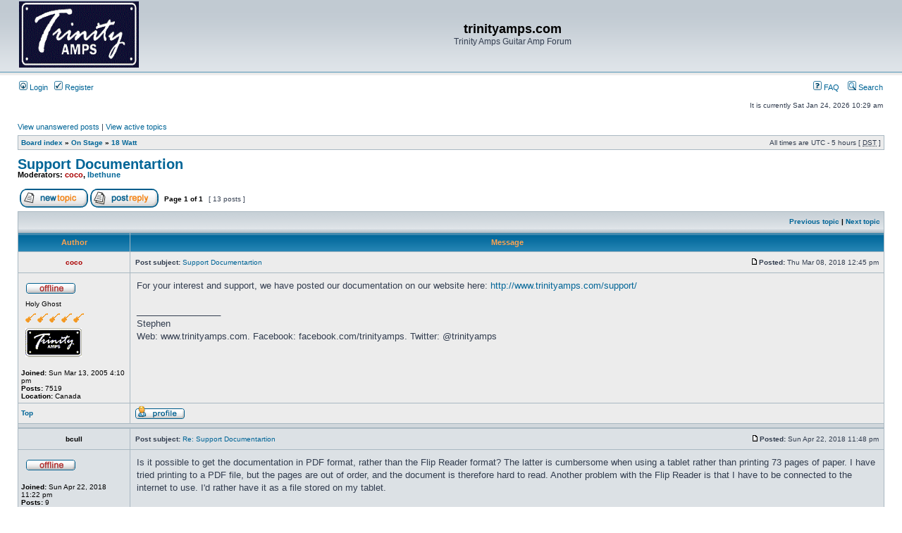

--- FILE ---
content_type: text/html; charset=UTF-8
request_url: https://trinityamps.com/phpbb/viewtopic.php?p=35446&sid=e1f253b512f6e913124a86322f8b25d3&f=7
body_size: 6145
content:
<!DOCTYPE html PUBLIC "-//W3C//DTD XHTML 1.0 Transitional//EN" "http://www.w3.org/TR/xhtml1/DTD/xhtml1-transitional.dtd">
<html xmlns="http://www.w3.org/1999/xhtml" dir="ltr" lang="en-gb" xml:lang="en-gb">
<head>

<meta http-equiv="content-type" content="text/html; charset=UTF-8" />
<meta http-equiv="content-language" content="en-gb" />
<meta http-equiv="content-style-type" content="text/css" />
<meta http-equiv="imagetoolbar" content="no" />
<meta name="resource-type" content="document" />
<meta name="distribution" content="global" />
<meta name="keywords" content="" />
<meta name="description" content="" />

<title>trinityamps.com &bull; View topic - Support Documentartion</title>



<link rel="stylesheet" href="./styles/subsilver2/theme/stylesheet.css" type="text/css" />

<script type="text/javascript">
// <![CDATA[


function popup(url, width, height, name)
{
	if (!name)
	{
		name = '_popup';
	}

	window.open(url.replace(/&amp;/g, '&'), name, 'height=' + height + ',resizable=yes,scrollbars=yes,width=' + width);
	return false;
}

function jumpto()
{
	var page = prompt('Enter the page number you wish to go to:', '1');
	var per_page = '';
	var base_url = '';

	if (page !== null && !isNaN(page) && page == Math.floor(page) && page > 0)
	{
		if (base_url.indexOf('?') == -1)
		{
			document.location.href = base_url + '?start=' + ((page - 1) * per_page);
		}
		else
		{
			document.location.href = base_url.replace(/&amp;/g, '&') + '&start=' + ((page - 1) * per_page);
		}
	}
}

/**
* Find a member
*/
function find_username(url)
{
	popup(url, 760, 570, '_usersearch');
	return false;
}

/**
* Mark/unmark checklist
* id = ID of parent container, name = name prefix, state = state [true/false]
*/
function marklist(id, name, state)
{
	var parent = document.getElementById(id);
	if (!parent)
	{
		eval('parent = document.' + id);
	}

	if (!parent)
	{
		return;
	}

	var rb = parent.getElementsByTagName('input');
	
	for (var r = 0; r < rb.length; r++)
	{
		if (rb[r].name.substr(0, name.length) == name)
		{
			rb[r].checked = state;
		}
	}
}



// ]]>
</script>
</head>
<body class="ltr">

<a name="top"></a>

<div id="wrapheader">

	<div id="logodesc">
		<table width="100%" cellspacing="0">
		<tr>
			<td><a href="./index.php?sid=c2aa55e092d5fbdd84b2b921ae1c7475"><img src="./styles/subsilver2/imageset/site_logo.gif" width="170" height="94" alt="" title="" /></a></td>
			<td width="100%" align="center"><h1>trinityamps.com</h1><span class="gen">Trinity Amps Guitar Amp Forum</span></td>
		</tr>
		</table>
	</div>

	<div id="menubar">
		<table width="100%" cellspacing="0">
		<tr>
			<td class="genmed">
				<a href="./ucp.php?mode=login&amp;sid=c2aa55e092d5fbdd84b2b921ae1c7475"><img src="./styles/subsilver2/theme/images/icon_mini_login.gif" width="12" height="13" alt="*" /> Login</a>&nbsp; &nbsp;<a href="./ucp.php?mode=register&amp;sid=c2aa55e092d5fbdd84b2b921ae1c7475"><img src="./styles/subsilver2/theme/images/icon_mini_register.gif" width="12" height="13" alt="*" /> Register</a>
					
			</td>
			<td class="genmed" align="right">
				<a href="./faq.php?sid=c2aa55e092d5fbdd84b2b921ae1c7475"><img src="./styles/subsilver2/theme/images/icon_mini_faq.gif" width="12" height="13" alt="*" /> FAQ</a>
				&nbsp; &nbsp;<a href="./search.php?sid=c2aa55e092d5fbdd84b2b921ae1c7475"><img src="./styles/subsilver2/theme/images/icon_mini_search.gif" width="12" height="13" alt="*" /> Search</a>
			</td>
		</tr>
		</table>
	</div>

	<div id="datebar">
		<table width="100%" cellspacing="0">
		<tr>
			<td class="gensmall"></td>
			<td class="gensmall" align="right">It is currently Sat Jan 24, 2026 10:29 am<br /></td>
		</tr>
		</table>
	</div>

</div>

<div id="wrapcentre">

	
	<p class="searchbar">
		<span style="float: left;"><a href="./search.php?search_id=unanswered&amp;sid=c2aa55e092d5fbdd84b2b921ae1c7475">View unanswered posts</a> | <a href="./search.php?search_id=active_topics&amp;sid=c2aa55e092d5fbdd84b2b921ae1c7475">View active topics</a></span>
		
	</p>
	

	<br style="clear: both;" />

	<table class="tablebg" width="100%" cellspacing="1" cellpadding="0" style="margin-top: 5px;">
	<tr>
		<td class="row1">
			<p class="breadcrumbs"><a href="./index.php?sid=c2aa55e092d5fbdd84b2b921ae1c7475">Board index</a> &#187; <a href="./viewforum.php?f=17&amp;sid=c2aa55e092d5fbdd84b2b921ae1c7475">On Stage</a> &#187; <a href="./viewforum.php?f=7&amp;sid=c2aa55e092d5fbdd84b2b921ae1c7475">18 Watt</a></p>
			<p class="datetime">All times are UTC - 5 hours [ <abbr title="Daylight Saving Time">DST</abbr> ]</p>
		</td>
	</tr>
	</table>

	<br />

<div id="pageheader">
	<h2><a class="titles" href="./viewtopic.php?f=7&amp;t=5422&amp;sid=c2aa55e092d5fbdd84b2b921ae1c7475">Support Documentartion</a></h2>


	<p class="moderators">Moderators: <a href="./memberlist.php?mode=viewprofile&amp;u=2&amp;sid=c2aa55e092d5fbdd84b2b921ae1c7475" style="color: #AA0000;" class="username-coloured">coco</a>, <a href="./memberlist.php?mode=viewprofile&amp;u=7&amp;sid=c2aa55e092d5fbdd84b2b921ae1c7475">lbethune</a></p>

</div>

<br clear="all" /><br />

<div id="pagecontent">

	<table width="100%" cellspacing="1">
	<tr>
		<td align="left" valign="middle" nowrap="nowrap">
		<a href="./posting.php?mode=post&amp;f=7&amp;sid=c2aa55e092d5fbdd84b2b921ae1c7475"><img src="./styles/subsilver2/imageset/en/button_topic_new.gif" alt="Post new topic" title="Post new topic" /></a>&nbsp;<a href="./posting.php?mode=reply&amp;f=7&amp;t=5422&amp;sid=c2aa55e092d5fbdd84b2b921ae1c7475"><img src="./styles/subsilver2/imageset/en/button_topic_reply.gif" alt="Reply to topic" title="Reply to topic" /></a>
		</td>
		
			<td class="nav" valign="middle" nowrap="nowrap">&nbsp;Page <strong>1</strong> of <strong>1</strong><br /></td>
			<td class="gensmall" nowrap="nowrap">&nbsp;[ 13 posts ]&nbsp;</td>
			<td class="gensmall" width="100%" align="right" nowrap="nowrap"></td>
		
	</tr>
	</table>

	<table class="tablebg" width="100%" cellspacing="1">
	<tr>
		<td class="cat">
			<table width="100%" cellspacing="0">
			<tr>
				<td class="nav" nowrap="nowrap">&nbsp;
				
				</td>
				<td class="nav" align="right" nowrap="nowrap"><a href="./viewtopic.php?f=7&amp;t=5422&amp;view=previous&amp;sid=c2aa55e092d5fbdd84b2b921ae1c7475">Previous topic</a> | <a href="./viewtopic.php?f=7&amp;t=5422&amp;view=next&amp;sid=c2aa55e092d5fbdd84b2b921ae1c7475">Next topic</a>&nbsp;</td>
			</tr>
			</table>
		</td>
	</tr>

	</table>


	<table class="tablebg" width="100%" cellspacing="1">
	
		<tr>
			<th>Author</th>
			<th>Message</th>
		</tr>
	<tr class="row1">

			<td align="center" valign="middle">
				<a name="p35213"></a>
				<b class="postauthor" style="color: #AA0000">coco</b>
			</td>
			<td width="100%" height="25">
				<table width="100%" cellspacing="0">
				<tr>
				
					<td class="gensmall" width="100%"><div style="float: left;">&nbsp;<b>Post subject:</b> <a href="#p35213">Support Documentartion</a></div><div style="float: right;"><a href="./viewtopic.php?p=35213&amp;sid=c2aa55e092d5fbdd84b2b921ae1c7475&amp;f=7#p35213"><img src="./styles/subsilver2/imageset/icon_post_target.gif" width="12" height="9" alt="Post" title="Post" /></a><b>Posted:</b> Thu Mar 08, 2018 12:45 pm&nbsp;</div></td>
				</tr>
				</table>
			</td>
		</tr>

		<tr class="row1">

			<td valign="top" class="profile">
				<table cellspacing="4" align="center" width="150">
			
				<tr>
					<td><img src="./styles/subsilver2/imageset/en/icon_user_offline.gif" alt="Offline" title="Offline" /></td>
				</tr>
			
				<tr>
					<td class="postdetails">Holy Ghost</td>
				</tr>
			
				<tr>
					<td><img src="./images/ranks/gold5.gif" alt="Holy Ghost" title="Holy Ghost" /></td>
				</tr>
			
				<tr>
					<td><img src="./download/file.php?avatar=2_1345651420.gif" width="80" height="41" alt="User avatar" /></td>
				</tr>
			
				</table>

				<span class="postdetails">
					<br /><b>Joined:</b> Sun Mar 13, 2005 4:10 pm<br /><b>Posts:</b> 7519<br /><b>Location:</b> Canada
				</span>

			</td>
			<td valign="top">
				<table width="100%" cellspacing="5">
				<tr>
					<td>
					

						<div class="postbody">For your interest and support, we have posted our documentation on our website here:  <a href="http://www.trinityamps.com/support/" class="postlink">http://www.trinityamps.com/support/</a></div>

					
						<div class="postbody"><br />_________________<br />Stephen<br />Web: www.trinityamps.com.  Facebook:  facebook.com/trinityamps. Twitter: @trinityamps</div>
					<br clear="all" /><br />

						<table width="100%" cellspacing="0">
						<tr valign="middle">
							<td class="gensmall" align="right">
							
							</td>
						</tr>
						</table>
					</td>
				</tr>
				</table>
			</td>
		</tr>

		<tr class="row1">

			<td class="profile"><strong><a href="#wrapheader">Top</a></strong></td>
			<td><div class="gensmall" style="float: left;">&nbsp;<a href="./memberlist.php?mode=viewprofile&amp;u=2&amp;sid=c2aa55e092d5fbdd84b2b921ae1c7475"><img src="./styles/subsilver2/imageset/en/icon_user_profile.gif" alt="Profile" title="Profile" /></a> &nbsp;</div> <div class="gensmall" style="float: right;">&nbsp;</div></td>
	
		</tr>

	<tr>
		<td class="spacer" colspan="2" height="1"><img src="images/spacer.gif" alt="" width="1" height="1" /></td>
	</tr>
	</table>

	<table class="tablebg" width="100%" cellspacing="1">
	<tr class="row2">

			<td align="center" valign="middle">
				<a name="p35442"></a>
				<b class="postauthor">bcull</b>
			</td>
			<td width="100%" height="25">
				<table width="100%" cellspacing="0">
				<tr>
				
					<td class="gensmall" width="100%"><div style="float: left;">&nbsp;<b>Post subject:</b> <a href="#p35442">Re: Support Documentartion</a></div><div style="float: right;"><a href="./viewtopic.php?p=35442&amp;sid=c2aa55e092d5fbdd84b2b921ae1c7475&amp;f=7#p35442"><img src="./styles/subsilver2/imageset/icon_post_target.gif" width="12" height="9" alt="Post" title="Post" /></a><b>Posted:</b> Sun Apr 22, 2018 11:48 pm&nbsp;</div></td>
				</tr>
				</table>
			</td>
		</tr>

		<tr class="row2">

			<td valign="top" class="profile">
				<table cellspacing="4" align="center" width="150">
			
				<tr>
					<td><img src="./styles/subsilver2/imageset/en/icon_user_offline.gif" alt="Offline" title="Offline" /></td>
				</tr>
			
				</table>

				<span class="postdetails">
					<br /><b>Joined:</b> Sun Apr 22, 2018 11:22 pm<br /><b>Posts:</b> 9
				</span>

			</td>
			<td valign="top">
				<table width="100%" cellspacing="5">
				<tr>
					<td>
					

						<div class="postbody">Is it possible to get the documentation in PDF format, rather than the Flip Reader format?  The latter is cumbersome when using a tablet rather than printing 73 pages of paper.  I have tried printing to a PDF file, but the pages are out of order, and the document is therefore hard to read.  Another problem with the Flip Reader is that I have to be connected to the internet to use.  I'd rather have it as a file stored on my tablet.</div>

					<br clear="all" /><br />

						<table width="100%" cellspacing="0">
						<tr valign="middle">
							<td class="gensmall" align="right">
							
							</td>
						</tr>
						</table>
					</td>
				</tr>
				</table>
			</td>
		</tr>

		<tr class="row2">

			<td class="profile"><strong><a href="#wrapheader">Top</a></strong></td>
			<td><div class="gensmall" style="float: left;">&nbsp;<a href="./memberlist.php?mode=viewprofile&amp;u=6642&amp;sid=c2aa55e092d5fbdd84b2b921ae1c7475"><img src="./styles/subsilver2/imageset/en/icon_user_profile.gif" alt="Profile" title="Profile" /></a> &nbsp;</div> <div class="gensmall" style="float: right;">&nbsp;</div></td>
	
		</tr>

	<tr>
		<td class="spacer" colspan="2" height="1"><img src="images/spacer.gif" alt="" width="1" height="1" /></td>
	</tr>
	</table>

	<table class="tablebg" width="100%" cellspacing="1">
	<tr class="row1">

			<td align="center" valign="middle">
				<a name="p35446"></a>
				<b class="postauthor" style="color: #AA0000">coco</b>
			</td>
			<td width="100%" height="25">
				<table width="100%" cellspacing="0">
				<tr>
				
					<td class="gensmall" width="100%"><div style="float: left;">&nbsp;<b>Post subject:</b> <a href="#p35446">Re: Support Documentartion</a></div><div style="float: right;"><a href="./viewtopic.php?p=35446&amp;sid=c2aa55e092d5fbdd84b2b921ae1c7475&amp;f=7#p35446"><img src="./styles/subsilver2/imageset/icon_post_target.gif" width="12" height="9" alt="Post" title="Post" /></a><b>Posted:</b> Mon Apr 23, 2018 11:04 am&nbsp;</div></td>
				</tr>
				</table>
			</td>
		</tr>

		<tr class="row1">

			<td valign="top" class="profile">
				<table cellspacing="4" align="center" width="150">
			
				<tr>
					<td><img src="./styles/subsilver2/imageset/en/icon_user_offline.gif" alt="Offline" title="Offline" /></td>
				</tr>
			
				<tr>
					<td class="postdetails">Holy Ghost</td>
				</tr>
			
				<tr>
					<td><img src="./images/ranks/gold5.gif" alt="Holy Ghost" title="Holy Ghost" /></td>
				</tr>
			
				<tr>
					<td><img src="./download/file.php?avatar=2_1345651420.gif" width="80" height="41" alt="User avatar" /></td>
				</tr>
			
				</table>

				<span class="postdetails">
					<br /><b>Joined:</b> Sun Mar 13, 2005 4:10 pm<br /><b>Posts:</b> 7519<br /><b>Location:</b> Canada
				</span>

			</td>
			<td valign="top">
				<table width="100%" cellspacing="5">
				<tr>
					<td>
					

						<div class="postbody"><div class="quotetitle">bcull wrote:</div><div class="quotecontent">Is it possible to get the documentation in PDF format, rather than the Flip Reader format?  The latter is cumbersome when using a tablet rather than printing 73 pages of paper.  I have tried printing to a PDF file, but the pages are out of order, and the document is therefore hard to read.  Another problem with the Flip Reader is that I have to be connected to the internet to use.  I'd rather have it as a file stored on my tablet.</div><br /><br />We don't distribute pdf because it is not secure and can be copied and passed around the internet. We realize this may be inconvenient for some so would you like us to print you a copy and mail it to you?</div>

					
						<div class="postbody"><br />_________________<br />Stephen<br />Web: www.trinityamps.com.  Facebook:  facebook.com/trinityamps. Twitter: @trinityamps</div>
					<br clear="all" /><br />

						<table width="100%" cellspacing="0">
						<tr valign="middle">
							<td class="gensmall" align="right">
							
							</td>
						</tr>
						</table>
					</td>
				</tr>
				</table>
			</td>
		</tr>

		<tr class="row1">

			<td class="profile"><strong><a href="#wrapheader">Top</a></strong></td>
			<td><div class="gensmall" style="float: left;">&nbsp;<a href="./memberlist.php?mode=viewprofile&amp;u=2&amp;sid=c2aa55e092d5fbdd84b2b921ae1c7475"><img src="./styles/subsilver2/imageset/en/icon_user_profile.gif" alt="Profile" title="Profile" /></a> &nbsp;</div> <div class="gensmall" style="float: right;">&nbsp;</div></td>
	
		</tr>

	<tr>
		<td class="spacer" colspan="2" height="1"><img src="images/spacer.gif" alt="" width="1" height="1" /></td>
	</tr>
	</table>

	<table class="tablebg" width="100%" cellspacing="1">
	<tr class="row2">

			<td align="center" valign="middle">
				<a name="p35449"></a>
				<b class="postauthor">bcull</b>
			</td>
			<td width="100%" height="25">
				<table width="100%" cellspacing="0">
				<tr>
				
					<td class="gensmall" width="100%"><div style="float: left;">&nbsp;<b>Post subject:</b> <a href="#p35449">Re: Support Documentartion</a></div><div style="float: right;"><a href="./viewtopic.php?p=35449&amp;sid=c2aa55e092d5fbdd84b2b921ae1c7475&amp;f=7#p35449"><img src="./styles/subsilver2/imageset/icon_post_target.gif" width="12" height="9" alt="Post" title="Post" /></a><b>Posted:</b> Mon Apr 23, 2018 12:32 pm&nbsp;</div></td>
				</tr>
				</table>
			</td>
		</tr>

		<tr class="row2">

			<td valign="top" class="profile">
				<table cellspacing="4" align="center" width="150">
			
				<tr>
					<td><img src="./styles/subsilver2/imageset/en/icon_user_offline.gif" alt="Offline" title="Offline" /></td>
				</tr>
			
				</table>

				<span class="postdetails">
					<br /><b>Joined:</b> Sun Apr 22, 2018 11:22 pm<br /><b>Posts:</b> 9
				</span>

			</td>
			<td valign="top">
				<table width="100%" cellspacing="5">
				<tr>
					<td>
					

						<div class="postbody">Yes please.</div>

					<br clear="all" /><br />

						<table width="100%" cellspacing="0">
						<tr valign="middle">
							<td class="gensmall" align="right">
							
							</td>
						</tr>
						</table>
					</td>
				</tr>
				</table>
			</td>
		</tr>

		<tr class="row2">

			<td class="profile"><strong><a href="#wrapheader">Top</a></strong></td>
			<td><div class="gensmall" style="float: left;">&nbsp;<a href="./memberlist.php?mode=viewprofile&amp;u=6642&amp;sid=c2aa55e092d5fbdd84b2b921ae1c7475"><img src="./styles/subsilver2/imageset/en/icon_user_profile.gif" alt="Profile" title="Profile" /></a> &nbsp;</div> <div class="gensmall" style="float: right;">&nbsp;</div></td>
	
		</tr>

	<tr>
		<td class="spacer" colspan="2" height="1"><img src="images/spacer.gif" alt="" width="1" height="1" /></td>
	</tr>
	</table>

	<table class="tablebg" width="100%" cellspacing="1">
	<tr class="row1">

			<td align="center" valign="middle">
				<a name="p35476"></a>
				<b class="postauthor" style="color: #AA0000">coco</b>
			</td>
			<td width="100%" height="25">
				<table width="100%" cellspacing="0">
				<tr>
				
					<td class="gensmall" width="100%"><div style="float: left;">&nbsp;<b>Post subject:</b> <a href="#p35476">Re: Support Documentartion</a></div><div style="float: right;"><a href="./viewtopic.php?p=35476&amp;sid=c2aa55e092d5fbdd84b2b921ae1c7475&amp;f=7#p35476"><img src="./styles/subsilver2/imageset/icon_post_target.gif" width="12" height="9" alt="Post" title="Post" /></a><b>Posted:</b> Thu Apr 26, 2018 9:14 am&nbsp;</div></td>
				</tr>
				</table>
			</td>
		</tr>

		<tr class="row1">

			<td valign="top" class="profile">
				<table cellspacing="4" align="center" width="150">
			
				<tr>
					<td><img src="./styles/subsilver2/imageset/en/icon_user_offline.gif" alt="Offline" title="Offline" /></td>
				</tr>
			
				<tr>
					<td class="postdetails">Holy Ghost</td>
				</tr>
			
				<tr>
					<td><img src="./images/ranks/gold5.gif" alt="Holy Ghost" title="Holy Ghost" /></td>
				</tr>
			
				<tr>
					<td><img src="./download/file.php?avatar=2_1345651420.gif" width="80" height="41" alt="User avatar" /></td>
				</tr>
			
				</table>

				<span class="postdetails">
					<br /><b>Joined:</b> Sun Mar 13, 2005 4:10 pm<br /><b>Posts:</b> 7519<br /><b>Location:</b> Canada
				</span>

			</td>
			<td valign="top">
				<table width="100%" cellspacing="5">
				<tr>
					<td>
					

						<div class="postbody">sent out</div>

					
						<div class="postbody"><br />_________________<br />Stephen<br />Web: www.trinityamps.com.  Facebook:  facebook.com/trinityamps. Twitter: @trinityamps</div>
					<br clear="all" /><br />

						<table width="100%" cellspacing="0">
						<tr valign="middle">
							<td class="gensmall" align="right">
							
							</td>
						</tr>
						</table>
					</td>
				</tr>
				</table>
			</td>
		</tr>

		<tr class="row1">

			<td class="profile"><strong><a href="#wrapheader">Top</a></strong></td>
			<td><div class="gensmall" style="float: left;">&nbsp;<a href="./memberlist.php?mode=viewprofile&amp;u=2&amp;sid=c2aa55e092d5fbdd84b2b921ae1c7475"><img src="./styles/subsilver2/imageset/en/icon_user_profile.gif" alt="Profile" title="Profile" /></a> &nbsp;</div> <div class="gensmall" style="float: right;">&nbsp;</div></td>
	
		</tr>

	<tr>
		<td class="spacer" colspan="2" height="1"><img src="images/spacer.gif" alt="" width="1" height="1" /></td>
	</tr>
	</table>

	<table class="tablebg" width="100%" cellspacing="1">
	<tr class="row2">

			<td align="center" valign="middle">
				<a name="p35483"></a>
				<b class="postauthor">carlvar</b>
			</td>
			<td width="100%" height="25">
				<table width="100%" cellspacing="0">
				<tr>
				
					<td class="gensmall" width="100%"><div style="float: left;">&nbsp;<b>Post subject:</b> <a href="#p35483">Re: Support Documentartion</a></div><div style="float: right;"><a href="./viewtopic.php?p=35483&amp;sid=c2aa55e092d5fbdd84b2b921ae1c7475&amp;f=7#p35483"><img src="./styles/subsilver2/imageset/icon_post_target.gif" width="12" height="9" alt="Post" title="Post" /></a><b>Posted:</b> Fri Apr 27, 2018 10:16 am&nbsp;</div></td>
				</tr>
				</table>
			</td>
		</tr>

		<tr class="row2">

			<td valign="top" class="profile">
				<table cellspacing="4" align="center" width="150">
			
				<tr>
					<td><img src="./styles/subsilver2/imageset/en/icon_user_offline.gif" alt="Offline" title="Offline" /></td>
				</tr>
			
				<tr>
					<td class="postdetails">Friend</td>
				</tr>
			
				<tr>
					<td><img src="./images/ranks/gold1.gif" alt="Friend" title="Friend" /></td>
				</tr>
			
				</table>

				<span class="postdetails">
					<br /><b>Joined:</b> Sun Apr 22, 2018 8:58 pm<br /><b>Posts:</b> 14
				</span>

			</td>
			<td valign="top">
				<table width="100%" cellspacing="5">
				<tr>
					<td>
					

						<div class="postbody"><div class="quotetitle">bcull wrote:</div><div class="quotecontent">Is it possible to get the documentation in PDF format, rather than the Flip Reader format?  The latter is cumbersome when using a tablet rather than printing 73 pages of paper.  I have tried printing to a PDF file, but the pages are out of order, and the document is therefore hard to read.</div><br /><br />I printed a paper copy of the Tweed documentation double sided (8-1/2x11) and my pages were out of order too.<br />I'm not sure if Flip Reader intends it to be printed on 'B size' (11x17) and center bound/stapled or something else is amiss, but I just wanted to chime in with similar feedback.</div>

					<br clear="all" /><br />

						<table width="100%" cellspacing="0">
						<tr valign="middle">
							<td class="gensmall" align="right">
							
							</td>
						</tr>
						</table>
					</td>
				</tr>
				</table>
			</td>
		</tr>

		<tr class="row2">

			<td class="profile"><strong><a href="#wrapheader">Top</a></strong></td>
			<td><div class="gensmall" style="float: left;">&nbsp;<a href="./memberlist.php?mode=viewprofile&amp;u=6641&amp;sid=c2aa55e092d5fbdd84b2b921ae1c7475"><img src="./styles/subsilver2/imageset/en/icon_user_profile.gif" alt="Profile" title="Profile" /></a> &nbsp;</div> <div class="gensmall" style="float: right;">&nbsp;</div></td>
	
		</tr>

	<tr>
		<td class="spacer" colspan="2" height="1"><img src="images/spacer.gif" alt="" width="1" height="1" /></td>
	</tr>
	</table>

	<table class="tablebg" width="100%" cellspacing="1">
	<tr class="row1">

			<td align="center" valign="middle">
				<a name="p35484"></a>
				<b class="postauthor" style="color: #AA0000">coco</b>
			</td>
			<td width="100%" height="25">
				<table width="100%" cellspacing="0">
				<tr>
				
					<td class="gensmall" width="100%"><div style="float: left;">&nbsp;<b>Post subject:</b> <a href="#p35484">Re: Support Documentartion</a></div><div style="float: right;"><a href="./viewtopic.php?p=35484&amp;sid=c2aa55e092d5fbdd84b2b921ae1c7475&amp;f=7#p35484"><img src="./styles/subsilver2/imageset/icon_post_target.gif" width="12" height="9" alt="Post" title="Post" /></a><b>Posted:</b> Fri Apr 27, 2018 8:42 pm&nbsp;</div></td>
				</tr>
				</table>
			</td>
		</tr>

		<tr class="row1">

			<td valign="top" class="profile">
				<table cellspacing="4" align="center" width="150">
			
				<tr>
					<td><img src="./styles/subsilver2/imageset/en/icon_user_offline.gif" alt="Offline" title="Offline" /></td>
				</tr>
			
				<tr>
					<td class="postdetails">Holy Ghost</td>
				</tr>
			
				<tr>
					<td><img src="./images/ranks/gold5.gif" alt="Holy Ghost" title="Holy Ghost" /></td>
				</tr>
			
				<tr>
					<td><img src="./download/file.php?avatar=2_1345651420.gif" width="80" height="41" alt="User avatar" /></td>
				</tr>
			
				</table>

				<span class="postdetails">
					<br /><b>Joined:</b> Sun Mar 13, 2005 4:10 pm<br /><b>Posts:</b> 7519<br /><b>Location:</b> Canada
				</span>

			</td>
			<td valign="top">
				<table width="100%" cellspacing="5">
				<tr>
					<td>
					

						<div class="postbody">What platform are you printing from, Mac, PC, Tablet?i will try test printing it .</div>

					
						<div class="postbody"><br />_________________<br />Stephen<br />Web: www.trinityamps.com.  Facebook:  facebook.com/trinityamps. Twitter: @trinityamps</div>
					<br clear="all" /><br />

						<table width="100%" cellspacing="0">
						<tr valign="middle">
							<td class="gensmall" align="right">
							
							</td>
						</tr>
						</table>
					</td>
				</tr>
				</table>
			</td>
		</tr>

		<tr class="row1">

			<td class="profile"><strong><a href="#wrapheader">Top</a></strong></td>
			<td><div class="gensmall" style="float: left;">&nbsp;<a href="./memberlist.php?mode=viewprofile&amp;u=2&amp;sid=c2aa55e092d5fbdd84b2b921ae1c7475"><img src="./styles/subsilver2/imageset/en/icon_user_profile.gif" alt="Profile" title="Profile" /></a> &nbsp;</div> <div class="gensmall" style="float: right;">&nbsp;</div></td>
	
		</tr>

	<tr>
		<td class="spacer" colspan="2" height="1"><img src="images/spacer.gif" alt="" width="1" height="1" /></td>
	</tr>
	</table>

	<table class="tablebg" width="100%" cellspacing="1">
	<tr class="row2">

			<td align="center" valign="middle">
				<a name="p35485"></a>
				<b class="postauthor">bcull</b>
			</td>
			<td width="100%" height="25">
				<table width="100%" cellspacing="0">
				<tr>
				
					<td class="gensmall" width="100%"><div style="float: left;">&nbsp;<b>Post subject:</b> <a href="#p35485">Re: Support Documentartion</a></div><div style="float: right;"><a href="./viewtopic.php?p=35485&amp;sid=c2aa55e092d5fbdd84b2b921ae1c7475&amp;f=7#p35485"><img src="./styles/subsilver2/imageset/icon_post_target.gif" width="12" height="9" alt="Post" title="Post" /></a><b>Posted:</b> Fri Apr 27, 2018 9:17 pm&nbsp;</div></td>
				</tr>
				</table>
			</td>
		</tr>

		<tr class="row2">

			<td valign="top" class="profile">
				<table cellspacing="4" align="center" width="150">
			
				<tr>
					<td><img src="./styles/subsilver2/imageset/en/icon_user_offline.gif" alt="Offline" title="Offline" /></td>
				</tr>
			
				</table>

				<span class="postdetails">
					<br /><b>Joined:</b> Sun Apr 22, 2018 11:22 pm<br /><b>Posts:</b> 9
				</span>

			</td>
			<td valign="top">
				<table width="100%" cellspacing="5">
				<tr>
					<td>
					

						<div class="postbody">I tried using my Windows PC, using the print feature on Flip Reader - printing to a pdf file.</div>

					<br clear="all" /><br />

						<table width="100%" cellspacing="0">
						<tr valign="middle">
							<td class="gensmall" align="right">
							
							</td>
						</tr>
						</table>
					</td>
				</tr>
				</table>
			</td>
		</tr>

		<tr class="row2">

			<td class="profile"><strong><a href="#wrapheader">Top</a></strong></td>
			<td><div class="gensmall" style="float: left;">&nbsp;<a href="./memberlist.php?mode=viewprofile&amp;u=6642&amp;sid=c2aa55e092d5fbdd84b2b921ae1c7475"><img src="./styles/subsilver2/imageset/en/icon_user_profile.gif" alt="Profile" title="Profile" /></a> &nbsp;</div> <div class="gensmall" style="float: right;">&nbsp;</div></td>
	
		</tr>

	<tr>
		<td class="spacer" colspan="2" height="1"><img src="images/spacer.gif" alt="" width="1" height="1" /></td>
	</tr>
	</table>

	<table class="tablebg" width="100%" cellspacing="1">
	<tr class="row1">

			<td align="center" valign="middle">
				<a name="p35488"></a>
				<b class="postauthor">carlvar</b>
			</td>
			<td width="100%" height="25">
				<table width="100%" cellspacing="0">
				<tr>
				
					<td class="gensmall" width="100%"><div style="float: left;">&nbsp;<b>Post subject:</b> <a href="#p35488">Re: Support Documentartion</a></div><div style="float: right;"><a href="./viewtopic.php?p=35488&amp;sid=c2aa55e092d5fbdd84b2b921ae1c7475&amp;f=7#p35488"><img src="./styles/subsilver2/imageset/icon_post_target.gif" width="12" height="9" alt="Post" title="Post" /></a><b>Posted:</b> Sat Apr 28, 2018 9:11 am&nbsp;</div></td>
				</tr>
				</table>
			</td>
		</tr>

		<tr class="row1">

			<td valign="top" class="profile">
				<table cellspacing="4" align="center" width="150">
			
				<tr>
					<td><img src="./styles/subsilver2/imageset/en/icon_user_offline.gif" alt="Offline" title="Offline" /></td>
				</tr>
			
				<tr>
					<td class="postdetails">Friend</td>
				</tr>
			
				<tr>
					<td><img src="./images/ranks/gold1.gif" alt="Friend" title="Friend" /></td>
				</tr>
			
				</table>

				<span class="postdetails">
					<br /><b>Joined:</b> Sun Apr 22, 2018 8:58 pm<br /><b>Posts:</b> 14
				</span>

			</td>
			<td valign="top">
				<table width="100%" cellspacing="5">
				<tr>
					<td>
					

						<div class="postbody">I was also Windows PC to paper double sided 8.5x11</div>

					<br clear="all" /><br />

						<table width="100%" cellspacing="0">
						<tr valign="middle">
							<td class="gensmall" align="right">
							
							</td>
						</tr>
						</table>
					</td>
				</tr>
				</table>
			</td>
		</tr>

		<tr class="row1">

			<td class="profile"><strong><a href="#wrapheader">Top</a></strong></td>
			<td><div class="gensmall" style="float: left;">&nbsp;<a href="./memberlist.php?mode=viewprofile&amp;u=6641&amp;sid=c2aa55e092d5fbdd84b2b921ae1c7475"><img src="./styles/subsilver2/imageset/en/icon_user_profile.gif" alt="Profile" title="Profile" /></a> &nbsp;</div> <div class="gensmall" style="float: right;">&nbsp;</div></td>
	
		</tr>

	<tr>
		<td class="spacer" colspan="2" height="1"><img src="images/spacer.gif" alt="" width="1" height="1" /></td>
	</tr>
	</table>

	<table class="tablebg" width="100%" cellspacing="1">
	<tr class="row2">

			<td align="center" valign="middle">
				<a name="p40901"></a>
				<b class="postauthor">Arnkatla</b>
			</td>
			<td width="100%" height="25">
				<table width="100%" cellspacing="0">
				<tr>
				
					<td class="gensmall" width="100%"><div style="float: left;">&nbsp;<b>Post subject:</b> <a href="#p40901">Re: Support Documentartion</a></div><div style="float: right;"><a href="./viewtopic.php?p=40901&amp;sid=c2aa55e092d5fbdd84b2b921ae1c7475&amp;f=7#p40901"><img src="./styles/subsilver2/imageset/icon_post_target.gif" width="12" height="9" alt="Post" title="Post" /></a><b>Posted:</b> Thu Jan 06, 2022 4:06 pm&nbsp;</div></td>
				</tr>
				</table>
			</td>
		</tr>

		<tr class="row2">

			<td valign="top" class="profile">
				<table cellspacing="4" align="center" width="150">
			
				<tr>
					<td><img src="./styles/subsilver2/imageset/en/icon_user_offline.gif" alt="Offline" title="Offline" /></td>
				</tr>
			
				</table>

				<span class="postdetails">
					<br /><b>Joined:</b> Tue Jan 04, 2022 10:43 am<br /><b>Posts:</b> 1
				</span>

			</td>
			<td valign="top">
				<table width="100%" cellspacing="5">
				<tr>
					<td>
					

						<div class="postbody">Any difference on documentation and read me<a href="https://minotaurfightstore.co.uk/mens-fight-gear/protection-men/shin-guards-protection-men/" class="postlink">?</a></div>

					
							<br /><br />
							<span class="gensmall">Last edited by <a href="./memberlist.php?mode=viewprofile&amp;u=8111&amp;sid=c2aa55e092d5fbdd84b2b921ae1c7475">Arnkatla</a> on Wed May 01, 2024 10:17 am, edited 1 time in total.</span>
						<br clear="all" /><br />

						<table width="100%" cellspacing="0">
						<tr valign="middle">
							<td class="gensmall" align="right">
							
							</td>
						</tr>
						</table>
					</td>
				</tr>
				</table>
			</td>
		</tr>

		<tr class="row2">

			<td class="profile"><strong><a href="#wrapheader">Top</a></strong></td>
			<td><div class="gensmall" style="float: left;">&nbsp;<a href="./memberlist.php?mode=viewprofile&amp;u=8111&amp;sid=c2aa55e092d5fbdd84b2b921ae1c7475"><img src="./styles/subsilver2/imageset/en/icon_user_profile.gif" alt="Profile" title="Profile" /></a> &nbsp;</div> <div class="gensmall" style="float: right;">&nbsp;</div></td>
	
		</tr>

	<tr>
		<td class="spacer" colspan="2" height="1"><img src="images/spacer.gif" alt="" width="1" height="1" /></td>
	</tr>
	</table>

	<table class="tablebg" width="100%" cellspacing="1">
	<tr class="row1">

			<td align="center" valign="middle">
				<a name="p45658"></a>
				<b class="postauthor">beauty43</b>
			</td>
			<td width="100%" height="25">
				<table width="100%" cellspacing="0">
				<tr>
				
					<td class="gensmall" width="100%"><div style="float: left;">&nbsp;<b>Post subject:</b> <a href="#p45658">Re: Support Documentartion</a></div><div style="float: right;"><a href="./viewtopic.php?p=45658&amp;sid=c2aa55e092d5fbdd84b2b921ae1c7475&amp;f=7#p45658"><img src="./styles/subsilver2/imageset/icon_post_target.gif" width="12" height="9" alt="Post" title="Post" /></a><b>Posted:</b> Wed Jan 17, 2024 6:04 am&nbsp;</div></td>
				</tr>
				</table>
			</td>
		</tr>

		<tr class="row1">

			<td valign="top" class="profile">
				<table cellspacing="4" align="center" width="150">
			
				<tr>
					<td><img src="./styles/subsilver2/imageset/en/icon_user_offline.gif" alt="Offline" title="Offline" /></td>
				</tr>
			
				</table>

				<span class="postdetails">
					<br /><b>Joined:</b> Wed Jan 17, 2024 5:09 am<br /><b>Posts:</b> 1<br /><b>Location:</b> Moonee Ponds, Vic
				</span>

			</td>
			<td valign="top">
				<table width="100%" cellspacing="5">
				<tr>
					<td>
					

						<div class="postbody">If you are going to abroad than check your proper documents.</div>

					
						<div class="postbody"><br />_________________<br />https://www.beautyandbrowaesthetics.com.au/threading/</div>
					<br clear="all" /><br />

						<table width="100%" cellspacing="0">
						<tr valign="middle">
							<td class="gensmall" align="right">
							
							</td>
						</tr>
						</table>
					</td>
				</tr>
				</table>
			</td>
		</tr>

		<tr class="row1">

			<td class="profile"><strong><a href="#wrapheader">Top</a></strong></td>
			<td><div class="gensmall" style="float: left;">&nbsp;<a href="./memberlist.php?mode=viewprofile&amp;u=10018&amp;sid=c2aa55e092d5fbdd84b2b921ae1c7475"><img src="./styles/subsilver2/imageset/en/icon_user_profile.gif" alt="Profile" title="Profile" /></a> &nbsp;</div> <div class="gensmall" style="float: right;">&nbsp;</div></td>
	
		</tr>

	<tr>
		<td class="spacer" colspan="2" height="1"><img src="images/spacer.gif" alt="" width="1" height="1" /></td>
	</tr>
	</table>

	<table class="tablebg" width="100%" cellspacing="1">
	<tr class="row2">

			<td align="center" valign="middle">
				<a name="p47840"></a>
				<b class="postauthor">baver32</b>
			</td>
			<td width="100%" height="25">
				<table width="100%" cellspacing="0">
				<tr>
				
					<td class="gensmall" width="100%"><div style="float: left;">&nbsp;<b>Post subject:</b> <a href="#p47840">Re: Support Documentartion</a></div><div style="float: right;"><a href="./viewtopic.php?p=47840&amp;sid=c2aa55e092d5fbdd84b2b921ae1c7475&amp;f=7#p47840"><img src="./styles/subsilver2/imageset/icon_post_target.gif" width="12" height="9" alt="Post" title="Post" /></a><b>Posted:</b> Thu Apr 17, 2025 10:11 am&nbsp;</div></td>
				</tr>
				</table>
			</td>
		</tr>

		<tr class="row2">

			<td valign="top" class="profile">
				<table cellspacing="4" align="center" width="150">
			
				<tr>
					<td><img src="./styles/subsilver2/imageset/en/icon_user_offline.gif" alt="Offline" title="Offline" /></td>
				</tr>
			
				</table>

				<span class="postdetails">
					<br /><b>Joined:</b> Tue Dec 17, 2024 9:16 am<br /><b>Posts:</b> 4
				</span>

			</td>
			<td valign="top">
				<table width="100%" cellspacing="5">
				<tr>
					<td>
					

						<div class="postbody">This post is really informative and well-written. Thanks for sharing such valuable knowledge.</div>

					<br clear="all" /><br />

						<table width="100%" cellspacing="0">
						<tr valign="middle">
							<td class="gensmall" align="right">
							
							</td>
						</tr>
						</table>
					</td>
				</tr>
				</table>
			</td>
		</tr>

		<tr class="row2">

			<td class="profile"><strong><a href="#wrapheader">Top</a></strong></td>
			<td><div class="gensmall" style="float: left;">&nbsp;<a href="./memberlist.php?mode=viewprofile&amp;u=10806&amp;sid=c2aa55e092d5fbdd84b2b921ae1c7475"><img src="./styles/subsilver2/imageset/en/icon_user_profile.gif" alt="Profile" title="Profile" /></a> &nbsp;</div> <div class="gensmall" style="float: right;">&nbsp;</div></td>
	
		</tr>

	<tr>
		<td class="spacer" colspan="2" height="1"><img src="images/spacer.gif" alt="" width="1" height="1" /></td>
	</tr>
	</table>

	<table class="tablebg" width="100%" cellspacing="1">
	<tr class="row1">

			<td align="center" valign="middle">
				<a name="p47933"></a>
				<b class="postauthor">jenniekim</b>
			</td>
			<td width="100%" height="25">
				<table width="100%" cellspacing="0">
				<tr>
				
					<td class="gensmall" width="100%"><div style="float: left;">&nbsp;<b>Post subject:</b> <a href="#p47933">Re: Support Documentartion</a></div><div style="float: right;"><a href="./viewtopic.php?p=47933&amp;sid=c2aa55e092d5fbdd84b2b921ae1c7475&amp;f=7#p47933"><img src="./styles/subsilver2/imageset/icon_post_target.gif" width="12" height="9" alt="Post" title="Post" /></a><b>Posted:</b> Sun May 25, 2025 11:41 pm&nbsp;</div></td>
				</tr>
				</table>
			</td>
		</tr>

		<tr class="row1">

			<td valign="top" class="profile">
				<table cellspacing="4" align="center" width="150">
			
				<tr>
					<td><img src="./styles/subsilver2/imageset/en/icon_user_offline.gif" alt="Offline" title="Offline" /></td>
				</tr>
			
				</table>

				<span class="postdetails">
					<br /><b>Joined:</b> Sun May 25, 2025 11:32 pm<br /><b>Posts:</b> 1
				</span>

			</td>
			<td valign="top">
				<table width="100%" cellspacing="5">
				<tr>
					<td>
					

						<div class="postbody">Thanks for sharing the documentation link, Stephen! It’s great to have easy access <a href="https://crazy-cattle3d.io" class="postlink">Crazy Cattle 3D</a> to support resources for Trinity Amps.</div>

					<br clear="all" /><br />

						<table width="100%" cellspacing="0">
						<tr valign="middle">
							<td class="gensmall" align="right">
							
							</td>
						</tr>
						</table>
					</td>
				</tr>
				</table>
			</td>
		</tr>

		<tr class="row1">

			<td class="profile"><strong><a href="#wrapheader">Top</a></strong></td>
			<td><div class="gensmall" style="float: left;">&nbsp;<a href="./memberlist.php?mode=viewprofile&amp;u=11170&amp;sid=c2aa55e092d5fbdd84b2b921ae1c7475"><img src="./styles/subsilver2/imageset/en/icon_user_profile.gif" alt="Profile" title="Profile" /></a> &nbsp;</div> <div class="gensmall" style="float: right;">&nbsp;</div></td>
	
		</tr>

	<tr>
		<td class="spacer" colspan="2" height="1"><img src="images/spacer.gif" alt="" width="1" height="1" /></td>
	</tr>
	</table>

	<table width="100%" cellspacing="1" class="tablebg">
	<tr align="center">
		<td class="cat"><form name="viewtopic" method="post" action="./viewtopic.php?f=7&amp;t=5422&amp;sid=c2aa55e092d5fbdd84b2b921ae1c7475"><span class="gensmall">Display posts from previous:</span> <select name="st" id="st"><option value="0" selected="selected">All posts</option><option value="1">1 day</option><option value="7">7 days</option><option value="14">2 weeks</option><option value="30">1 month</option><option value="90">3 months</option><option value="180">6 months</option><option value="365">1 year</option></select>&nbsp;<span class="gensmall">Sort by</span> <select name="sk" id="sk"><option value="a">Author</option><option value="t" selected="selected">Post time</option><option value="s">Subject</option></select> <select name="sd" id="sd"><option value="a" selected="selected">Ascending</option><option value="d">Descending</option></select>&nbsp;<input class="btnlite" type="submit" value="Go" name="sort" /></form></td>
	</tr>
	</table>
	

	<table width="100%" cellspacing="1">
	<tr>
		<td align="left" valign="middle" nowrap="nowrap">
		<a href="./posting.php?mode=post&amp;f=7&amp;sid=c2aa55e092d5fbdd84b2b921ae1c7475"><img src="./styles/subsilver2/imageset/en/button_topic_new.gif" alt="Post new topic" title="Post new topic" /></a>&nbsp;<a href="./posting.php?mode=reply&amp;f=7&amp;t=5422&amp;sid=c2aa55e092d5fbdd84b2b921ae1c7475"><img src="./styles/subsilver2/imageset/en/button_topic_reply.gif" alt="Reply to topic" title="Reply to topic" /></a>
		</td>
		
			<td class="nav" valign="middle" nowrap="nowrap">&nbsp;Page <strong>1</strong> of <strong>1</strong><br /></td>
			<td class="gensmall" nowrap="nowrap">&nbsp;[ 13 posts ]&nbsp;</td>
			<td class="gensmall" width="100%" align="right" nowrap="nowrap"></td>
		
	</tr>
	</table>

</div>

<div id="pagefooter"></div>

<br clear="all" />
<table class="tablebg" width="100%" cellspacing="1" cellpadding="0" style="margin-top: 5px;">
	<tr>
		<td class="row1">
			<p class="breadcrumbs"><a href="./index.php?sid=c2aa55e092d5fbdd84b2b921ae1c7475">Board index</a> &#187; <a href="./viewforum.php?f=17&amp;sid=c2aa55e092d5fbdd84b2b921ae1c7475">On Stage</a> &#187; <a href="./viewforum.php?f=7&amp;sid=c2aa55e092d5fbdd84b2b921ae1c7475">18 Watt</a></p>
			<p class="datetime">All times are UTC - 5 hours [ <abbr title="Daylight Saving Time">DST</abbr> ]</p>
		</td>
	</tr>
	</table>
	<br clear="all" />

	<table class="tablebg" width="100%" cellspacing="1">
	<tr>
		<td class="cat"><h4>Who is online</h4></td>
	</tr>
	<tr>
		<td class="row1"><p class="gensmall">Users browsing this forum: No registered users and 24 guests</p></td>
	</tr>
	</table>


<br clear="all" />

<table width="100%" cellspacing="1">
<tr>
	<td width="40%" valign="top" nowrap="nowrap" align="left"></td>
	<td align="right" valign="top" nowrap="nowrap"><span class="gensmall">You <strong>cannot</strong> post new topics in this forum<br />You <strong>cannot</strong> reply to topics in this forum<br />You <strong>cannot</strong> edit your posts in this forum<br />You <strong>cannot</strong> delete your posts in this forum<br />You <strong>cannot</strong> post attachments in this forum<br /></span></td>
</tr>
</table>

<br clear="all" />

<table width="100%" cellspacing="0">
<tr>
	<td><form method="get" name="search" action="./search.php?sid=c2aa55e092d5fbdd84b2b921ae1c7475"><span class="gensmall">Search for:</span> <input class="post" type="text" name="keywords" size="20" /> <input class="btnlite" type="submit" value="Go" /><input type="hidden" name="t" value="5422" />
<input type="hidden" name="sf" value="msgonly" />
<input type="hidden" name="sid" value="c2aa55e092d5fbdd84b2b921ae1c7475" />
</form></td>
	<td align="right">
	<form method="post" name="jumpbox" action="./viewforum.php?sid=c2aa55e092d5fbdd84b2b921ae1c7475" onsubmit="if(document.jumpbox.f.value == -1){return false;}">

	<table cellspacing="0" cellpadding="0" border="0">
	<tr>
		<td nowrap="nowrap"><span class="gensmall">Jump to:</span>&nbsp;<select name="f" onchange="if(this.options[this.selectedIndex].value != -1){ document.forms['jumpbox'].submit() }">

		
			<option value="-1">Select a forum</option>
		<option value="-1">------------------</option>
			<option value="18">Sound Stage</option>
		
			<option value="10">&nbsp; &nbsp;Clippage</option>
		
			<option value="17">On Stage</option>
		
			<option value="1">&nbsp; &nbsp;Lightning Strikes</option>
		
			<option value="7" selected="selected">&nbsp; &nbsp;18 Watt</option>
		
			<option value="11">&nbsp; &nbsp;Tweed</option>
		
			<option value="14">&nbsp; &nbsp;TRIWATT</option>
		
			<option value="16">&nbsp; &nbsp;Tramp</option>
		
			<option value="20">&nbsp; &nbsp;TriFly</option>
		
			<option value="21">&nbsp; &nbsp;OSD</option>
		
			<option value="22">&nbsp; &nbsp;Trip Top Bass Amp</option>
		
			<option value="23">&nbsp; &nbsp;Triton</option>
		
			<option value="19">Back Stage</option>
		
			<option value="6">&nbsp; &nbsp;G.A.S. Station!</option>
		
			<option value="2">&nbsp; &nbsp;Dressing Room</option>
		
			<option value="9">&nbsp; &nbsp;30 Watt</option>
		

		</select>&nbsp;<input class="btnlite" type="submit" value="Go" /></td>
	</tr>
	</table>

	</form>
</td>
</tr>
</table>


</div>

<div id="wrapfooter">
	
	<span class="copyright">Powered by <a href="https://www.phpbb.com/">phpBB</a>&reg; Forum Software &copy; phpBB Group
	</span>
</div>

</body>
</html>